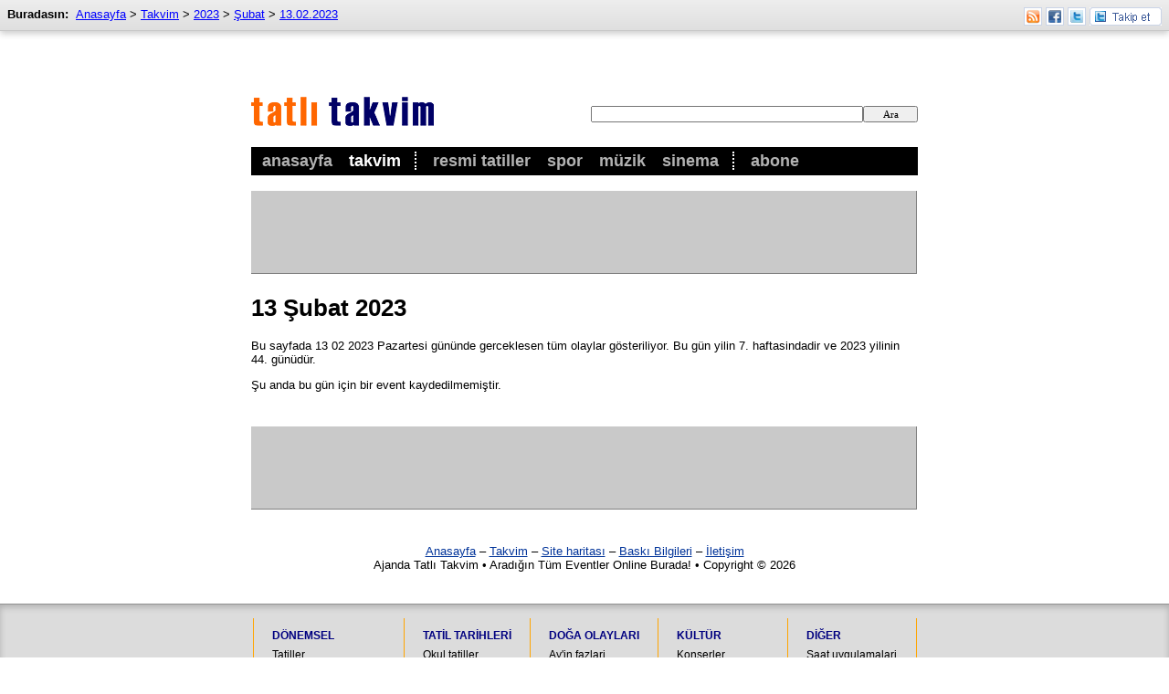

--- FILE ---
content_type: text/html; charset=utf-8
request_url: http://www.tatli-takvim.com/takvim/2023-02-13.html
body_size: 4831
content:
<!DOCTYPE HTML PUBLIC "-//W3C//DTD HTML 4.01 Transitional//EN"
"http://www.w3.org/TR/html4/loose.dtd">
<html lang="tr" itemscope itemtype="http://schema.org/CollectionPage">
<head>
	<meta http-equiv="Content-Type" content="text/html; charset=utf-8" >
	<meta charset="utf-8">
	<title>13. Şubat 2023</title>

	<meta name="description"    content="Auf dieser Seite werden alle Ereignisse für den 13.02.2023 aufgeführt." >
	<meta name="keywords"       content="Kalender, 13, 2, 2023, Termine, Tickets, Konzerte, Übersicht, aktuell, aktuelle" >
	<meta name="revision"       content="3 days" >
	<meta name="robots"         content="noindex" >
	<meta name="date"           content="2026-01-17" >

	   
	<meta name="DC.Title"       content="13. Şubat 2023" >
	<meta name="DC.Description" content="Auf dieser Seite werden alle Ereignisse für den 13.02.2023 aufgeführt.">
	<meta name="DC.Type"        content="Text" >
	<meta name="DC.Format"      content="text/html" >
	<meta name="DC.Identifier"  content="http://www.tatli-takvim.com/" >
	<meta name="DC.Language"    content="tr" >
	<meta name="DC.Rights"      content="All rights reserved" >

	<meta http-equiv="pragma"   content="no-cache" >
	<meta http-equiv="expires"  content="300" >
	<meta name="expire"         content="100" >

	<meta http-equiv="cache-control"        content="no-cache" >
	<meta http-equiv="content-language"     content="tr" >
	<meta name="MSSmartTagsPreventParsing"  content="TRUE" >
	<meta name="generator" content="Claudia Content 2005" >
	
	<meta name="geo.placename" content="Ankara, Türkiye" >
	<meta name="geo.position" content="39.916667;32.85" >
	<meta name="geo.region" content="TR-Ankara" >
	<meta name="ICBM" content="52.516221, 13.377163" >	   
	
	<link rel="start" title="Home" href="http://www.tatli-takvim.com/">
	<link rel="up" title="Anasayfa"  href="http://www.tatli-takvim.com/">
	
	<link href="http://www.tatli-takvim.com/takvim/rss/" rel="alternate" type="application/rss+xml" title="Tatlı Takvim - aktüalite" > 
	<link rel="icon" href="http://www.tatli-takvim.com/favicon.png" type="image/png">

	
	

	<link rel="stylesheet" type="text/css" href="http://www.tatli-takvim.com/_binding/css/main.css" >
	

	<script type="text/javascript">
		function showAd(id, code, url, width, height) {
			var el = document.getElementById(id); 
			if (el != null){
				var childs = el.childNodes;
				var insExists = false;
				for (var i = 0; childs.length > i; i++){
					var child = childs[i];
					if (child.nodeName.toLowerCase() != "#text" && 
					    child.nodeName.toLowerCase() != "script"){
						insExists = true; break;
					}
				}
				if (!insExists){
					el.innerHTML = '<a href="'+url+'" target="_blank"><img src="http://www.tatli-takvim.com/static/aablock/?id='+code+'" align="bottom" width="'+width+'" height="'+height+'" border="0" hspace="1"></a>';
				}
			}
		}	   	
	</script>
	<script>
	  (function(i,s,o,g,r,a,m){i['GoogleAnalyticsObject']=r;i[r]=i[r]||function(){
	  (i[r].q=i[r].q||[]).push(arguments)},i[r].l=1*new Date();a=s.createElement(o),
	  m=s.getElementsByTagName(o)[0];a.async=1;a.src=g;m.parentNode.insertBefore(a,m)
	  })(window,document,'script','//www.google-analytics.com/analytics.js','ga');
	
	  ga('create', 'UA-93051-26', 'auto');
	  ga('send', 'pageview');
	
	</script>
</head>

<body bgcolor="#FFFFFF" text="#000000" link="#003399" vlink="#666666" alink="#3366cc">


<div id="Seitenrahmen">
  <div id="MainContent" align="center"> 
  <table width="5" border="0" cellpadding="7">
    <colgroup>
	<col width="730">
    </colgroup>
    <tr>
      <td align="left">
      	<div id="Header" style="padding-top:37px;margin-bottom:17px">
		<div id="LogoArea">
			<div id="SearchArea">
				<form id="SearchForm" action="http://www.tatli-takvim.com/" method="post" name="SearchForm" style="margin:0px">
					<input type="hidden" name="dta[modul]" value="suche" />
					<input name="dta[Suchtext]" value="" style="font-family:verdana;font-size:11px;width:290px"  type="text"><input style="cursor:pointer;font-family:verdana;font-size:11px;width:60px" type="submit" value="Ara">
				</form>
			</div>
			<div style="margin:0px;padding-top:50px;width:300px"><a href="http://www.tatli-takvim.com/"><img id="Logo" src="http://www.tatli-takvim.com/images/v3/logo.gif" alt="Tatlı Takvim" border="0"></a></div>
		</div>
		<div style="width:730px;background-color:black">
			<div style="padding:5px">
				<ul id="Navigation">
					<li ><a href="http://www.tatli-takvim.com/">Anasayfa</a></li>
					<li  class='aktiv' style="padding-right:15px;border-right:2px dotted white"><a href="http://www.tatli-takvim.com/takvim/">Takvim</a></li>
					<li ><a href="http://www.tatli-takvim.com/kategori/tuerkiyede-tatiller.html">Resmi Tatiller</a></li>
					<li ><a href="http://spor.tatli-takvim.com/">Spor</a></li>
					<li ><a href="http://muezik.tatli-takvim.com/">Müzik</a></li>
					<li   style="padding-right:15px;border-right:2px dotted white"><a href="http://film.tatli-takvim.com/">Sinema</a></li>
					<li ><a href="http://feed.tatli-takvim.com/">Abone</a></li>
				</ul>
			</div>
		</div>
		<div id="TopNavi">
			
				<div id="BreadcrumbNavi" style="font-size:13px;position:absolute;top:0px;left:0px;width:100%;">
		<div style="padding:8px;float:left;">
			<div style="height:17px;white-space:nowrap;">
				<div style="display:inline"><b style="padding-right:5px">Buradasın:</b></div>
				<div style="display:inline" itemprop="breadcrumb">
				<a href='http://www.tatli-takvim.com/'>Anasayfa</a> &gt; <a href='http://www.tatli-takvim.com/takvim/'>Takvim</a> &gt; <a href='http://www.tatli-takvim.com/takvim/2023.html'>2023</a> &gt; <a href='http://www.tatli-takvim.com/takvim/2023-02.html'>Şubat</a> &gt; <a href='http://www.tatli-takvim.com/takvim/2023-02-13.html'>13.02.2023</a>
				</div>
			</div>
		</div>
	</div>

			
			<div style="position:absolute;top:0px;right:0px;text-align:right;padding:8px;">
				<a href="http://www.tatli-takvim.com/takvim/rss/"><img src="http://www.tatli-takvim.com/images/v3/social-rss.gif" border="0" alt="RSS Feed"></a>
				<script type="text/javascript">
					document.write('<'+'a rel="nofollow" href="http://www.facebook.com/tatlitakvim" target="_blank"><'+'img src="http://www.tatli-takvim.com/images/v3/social-facebook.gif" border="0" alt="Facebook’da tavsiye et"><'+'/a> ');
					document.write('<'+'a rel="nofollow" href="http://twitter.com/home?status='+encodeURIComponent(location.href)+'" target="_blank"><'+'img src="http://www.tatli-takvim.com/images/v3/social-twitter.gif" border="0" alt="Twitter’da tavsiye et"><'+'/a> ');
				</script>
				<a rel="nofollow" href="http://twitter.com/TatliTakvim" target="_blank"><img src="http://www.tatli-takvim.com/images/v3/social-twitter-follow.gif" border="0" alt="Twitter’da tavsiye et"></a>
			</div>
		</div>      	
      	</div>
      	<table cellpadding="0" cellspacing="0"><tr><td><div align="left" id="MyAdHeader" 
		style='margin:0px;margin-bottom:5px;background-color:#C9C9C9;border-bottom:1px solid gray;border-right:1px solid gray;padding:0px;min-height:90px;min-width:728px;'>
		

		<script async src="//pagead2.googlesyndication.com/pagead/js/adsbygoogle.js"></script>
		<!-- Tatli Takvim - Leaderboard oben -->
		<ins class="adsbygoogle"
			 style="display:inline-block;width:728px;height:90px"
			 data-ad-client="ca-pub-5611464161838212"
			 data-ad-slot="8273969867"></ins>
		<script>
		(adsbygoogle = window.adsbygoogle || []).push({});
		</script>

	</div></td></tr></table>
	
        

<h1>13 Şubat 2023</h1>
<p>
	Bu sayfada 13 02 2023 Pazartesi gününde gerceklesen tüm olaylar gösteriliyor.
	Bu gün yilin 7. haftasindadir ve 2023 yilinin 44. günüdür.
</p>

<p>Şu anda bu gün için bir event kaydedilmemiştir.</p>


	<table cellpadding="0" cellspacing="0" style="padding-top:25px;padding-bottom:25px;clear:both"><tr><td><div>
		<div style="background-color:#C9C9C9;border-bottom:1px solid gray;border-right:1px solid gray;">
			
			<script async src="//pagead2.googlesyndication.com/pagead/js/adsbygoogle.js"></script>
			<!-- Tatli Takvim - Leaderboard unten -->
			<ins class="adsbygoogle"
				 style="display:inline-block;width:728px;height:90px"
				 data-ad-client="ca-pub-5611464161838212"
				 data-ad-slot="3306560129"></ins>
			<script>
			(adsbygoogle = window.adsbygoogle || []).push({});
			</script>			
			
			
			</div>
	</div></td></tr></table>



        <p align="center">
  		<a href="http://www.tatli-takvim.com/">Anasayfa</a> &ndash; 
  		<a href="http://www.tatli-takvim.com/takvim/">Takvim</a> &ndash; 
		<a href="http://www.tatli-takvim.com/sitemap.html">Site haritası</a> &ndash; 
  		<a href="http://www.tatli-takvim.com/baski-bilgileri.html">Baskı Bilgileri</a>  &ndash; 
  		<a href="http://www.tatli-takvim.com/iletisim.html">İletişim</a> 
  		<br />
		Ajanda Tatlı Takvim &bull; Aradığın Tüm Eventler Online Burada! &bull; Copyright &copy; 2026
  	</p>
       </td>
    </tr>
  </table>
  </div>
  
  
  
  <br style="clear: left;" >

  <div id="NaviBottom" align="center">
	<table id="bottom" width="727" cellpadding="0" cellspacing="0" border="0">
		<tr>
			<td valign="top">
				<h3><a href="http://www.tatli-takvim.com/kategori/duezenli-eventler.html">Dönemsel</a></h3>
				<ul>
					<li><a href="http://www.tatli-takvim.com/kategori/tuerkiyede-tatiller.html">Tatiller</a></li>
					<li><a href="http://www.tatli-takvim.com/kategori/yildoenuemleri.html">Yıldönümleri</a></li>
					<li><a href="http://www.tatli-takvim.com/kategori/aksiyon-guenleri.html">Aksiyon günleri</a></li>
					<li><a href="http://www.tatli-takvim.com/kategori/gelenek-ve-goerenekler.html">Gelenek ve görenekler</a></li>
					<li><a href="http://www.tatli-takvim.com/kategori/dini-bayramlar.html">Dini bayramlar</a></li>
					<li><a href="http://www.tatli-takvim.com/kategori/resmi-tatiller.html">Resmi tatiller</a></li>
				</ul>
			</td>
			<td valign="top">
				<h3><a href="http://www.tatli-takvim.com/kategori/okul-tatiller.html">Tatil Tarihleri</a></h3>
				<ul>
					<li><a href="http://www.tatli-takvim.com/kategori/okul-tatiller.html">Okul tatiller</a></li>
					<li><a href="http://www.tatli-takvim.com/kategori/kis-tatili.html">Kis tatili</a></li>
					<li><a href="http://www.tatli-takvim.com/kategori/paskalya-tatili.html">Paskalya tatili</a></li>
					<li><a href="http://www.tatli-takvim.com/kategori/pentekost-tatili.html">Pentekost tatili</a></li>
					<li><a href="http://www.tatli-takvim.com/kategori/yaz-tatili.html">Yaz tatili</a></li>
					<li><a href="http://www.tatli-takvim.com/kategori/sonbahar-tatili.html">Sonbahar tatili</a></li>
					<li><a href="http://www.tatli-takvim.com/kategori/noel-tatili.html">Noel tatili</a></li>
	
				</ul>
			</td>
			<td valign="top">
				<h3><a href="http://www.tatli-takvim.com/kategori/doga-olaylaro.html">Doğa Olayları</a></h3>
				<ul>
					<li><a href="http://www.tatli-takvim.com/kategori/ayin-fazlari.html">Ay'in fazlari</a></li>
					<li><a href="http://www.tatli-takvim.com/kategori/ay-tutulmasi.html">Ay tutulmasi</a></li>
					<li><a href="http://www.tatli-takvim.com/kategori/guenes-tutulmasi.html">Günes tutulmasi</a></li>
					<li><a href="http://www.tatli-takvim.com/kategori/mevsimler.html">Mevsimler</a></li>
					<li><a href="http://www.tatli-takvim.com/kategori/yildiz-kaymalari.html">Yildiz kaymalari</a></li>
				</ul>
			</td>
			<td valign="top">
				<h3><a href="http://kueltuer.tatli-takvim.com/">Kültür</a></h3>
				<ul>
					<li><a href="http://muezik.tatli-takvim.com/kategori/konserler.html">Konserler</a></li>
					<li><a href="http://film.kleiner-kalender.de/">Vizyona girecekler</a></li>
					<li><a href="http://muezik.tatli-takvim.com/rubrik/festivals.html">Festivaller</a></li>
					<li><a href="http://www.tatli-takvim.com/kategori/bueyuek-eventler.html">Büyük eventler</a></li>
					<li><a href="http://spor.tatli-takvim.com/kategori/futbol.html">Futbol</a></li>
					<li><a href="http://kueltuer.tatli-takvim.com/kategori/komedi.html">Komedi</a></li>
					<li><a href="http://kueltuer.tatli-takvim.com/kategori/sovlar.html">Sovlar</a></li>
				</ul>		
			</td>
			<td valign="top">
				<h3><a href="http://www.tatli-takvim.com/kategori/digerleri.html">Diğer</a></h3>
				<ul>
					<li><a href="http://www.tatli-takvim.com/kategori/saat-uygulamalari.html">Saat uygulamalari</a></li>
					<li><a href="http://www.tatli-takvim.com/kategori/burclar.html">Burclar</a></li>
					<li><a href="http://www.tatli-takvim.com/kategori/fuarlar.html">Fuarlar</a></li>
					<li><a href="http://www.tatli-takvim.com/kategori/hatirlatmalar.html">Hatirlatmalar</a></li>
				</ul>		
			</td>	
		</tr>
	</table>
   </div>
</div>

<script language="javascript" type="text/javascript" src="/static/socialCampaignJS.js"></script>


<script type="text/javascript" language="javascript">
	
	function switchSocial(id, idZusatz){
		var elm = document.getElementById(id+"_"+idZusatz);
		if (elm){
			if (id == "socialTwitter"){
				var s = document.createElement("script");
				var aSrc = document.createAttribute("src"); aSrc.nodeValue = "http://platform.twitter.com/widgets.js";
				var aType = document.createAttribute("type"); aType.nodeValue="text/javascript";
				s.setAttributeNode(aSrc);
				s.setAttributeNode(aType);
				
				var a = document.createElement("a");
				var aClass = document.createAttribute("class"); aClass.nodeValue="twitter-share-button";
				var aHref  = document.createAttribute("href");  aHref.nodeValue="http://twitter.com/share";
				a.setAttributeNode(aClass);
				a.setAttributeNode(aHref);
				
				elm.innerHTML = "";						
				elm.appendChild(a);
				elm.appendChild(s);
			}
			if (id == "socialFB"){	 
				elm.innerHTML = '<iframe scrolling="no" frameborder="0" src="http://www.facebook.com/plugins/like.php?href='+encodeURIComponent(location.href)+'&amp;send=false&amp;layout=button_count&amp;width=100&amp;show_faces=false&amp;action=like&amp;colorscheme=light&amp;font&amp;height=21&amp;appId=208734475825933&locale=tr_TR" style="display:inline;border:none; overflow:hidden; width:145px; height:21px;max-height:21px;margin:0px;" allowTransparency="true"></iframe>';
			}
			if (id == "socialPlus"){
				/*var gplus_uri = document.location.href;
		                var gplus_code = "<"+"div class='g-plusone' data-size='medium' data-href='" + 
		                	gplus_uri + 
		                	"'></div><"+"script type='text/javascript'>window.___gcfg = {lang: 'de'}; "+
		                	"(function() { var po = document.createElement('script'); po.type = 'text/javascript'; "+
		                	"po.async = true; po.src = 'https://apis.google.com/js/plusone.js'; var s = document.getElementsByTagName('script')[0];"+
		                	" s.parentNode.insertBefore(po, s); })(); </"+"script>";
		                elm.innerHTML = "";
				elm.innerHTML = gplus_code;*/
				
				var s = document.createElement("script");
				var aSrc = document.createAttribute("src"); aSrc.nodeValue = "https://apis.google.com/js/plusone.js";
				var aType = document.createAttribute("type"); aType.nodeValue="text/javascript";
				var sTxt  = document.createTextNode("{lang: 'de'}");
				s.setAttributeNode(aSrc);
				s.setAttributeNode(aType);
				s.appendChild(sTxt);
				
				var a = document.createElement("div");
				var aSize = document.createAttribute("data-size"); aSize.nodeValue = "medium";
				var aDta = document.createAttribute("data-href"); aDta.nodeValue = document.location.href;
				var aAnn = document.createAttribute("data-annotation"); aAnn.nodeValue = "none";
				var aClss = document.createAttribute("class"); aClss.nodeValue = "g-plusone";
				var aStyle = document.createAttribute("style"); aStyle.nodeValue = "width:32px;height:21px;";

				a.setAttributeNode(aSize);
				a.setAttributeNode(aDta);
				a.setAttributeNode(aAnn);
				a.setAttributeNode(aClss);

				elm.innerHTML = "";						
				elm.appendChild(s);
				elm.appendChild(a);
			}
		}
	}
	
</script>

<script src="http://www.tatli-takvim.com/_binding/js/dayCalendar.js" type="text/javascript"></script>


</body>
</html>

--- FILE ---
content_type: text/html; charset=utf-8
request_url: https://www.google.com/recaptcha/api2/aframe
body_size: 270
content:
<!DOCTYPE HTML><html><head><meta http-equiv="content-type" content="text/html; charset=UTF-8"></head><body><script nonce="6MX9WUL0AmZ-KKbVqevZRg">/** Anti-fraud and anti-abuse applications only. See google.com/recaptcha */ try{var clients={'sodar':'https://pagead2.googlesyndication.com/pagead/sodar?'};window.addEventListener("message",function(a){try{if(a.source===window.parent){var b=JSON.parse(a.data);var c=clients[b['id']];if(c){var d=document.createElement('img');d.src=c+b['params']+'&rc='+(localStorage.getItem("rc::a")?sessionStorage.getItem("rc::b"):"");window.document.body.appendChild(d);sessionStorage.setItem("rc::e",parseInt(sessionStorage.getItem("rc::e")||0)+1);localStorage.setItem("rc::h",'1768648404623');}}}catch(b){}});window.parent.postMessage("_grecaptcha_ready", "*");}catch(b){}</script></body></html>

--- FILE ---
content_type: text/css
request_url: http://www.tatli-takvim.com/_binding/css/main.css
body_size: 3148
content:
/* ------------------------------------------------- */
/* HAUPTELEMENTE                                     */
/* ------------------------------------------------- */
	
	body {
		padding		: 0px;
		margin		: 0px;
		cursor		: default;
	}	
	body, td {
		font-family	: Arial, Helvetica, sans-serif;
		font-size	: 13px;
	}
	.WortSUCHE {
		font-size	: 16px;
		font-weight	: bold;
		color		: #666666;
	}
	.Suchleiste {
		background-color: ButtonFace;
		border-left	: 1px solid white;
		border-bottom	: 1px solid black;
		border-right	: 1px solid black;
		border-top	: 1px solid white;
	}
	.Suchleiste label {
		cursor		: pointer;	
	}
	.suchergebnis .kopf td {
		border-bottom	: 2px solid black;
		padding-top	: 2px;
		padding-bottom	: 2px;
		font-weight	: bold;
	}
	.suchergebnis .zeile td {
		border-bottom	: 1px solid silver;
	}
	.Stil4 {
		font-size	: 14px;
		font-weight	: bold;
	}
	.Stil5 {
		color		: #330099;
		font-weight	: bold;
	}
	.OrtUndZeit {
		line-height	: 130%;
	}
	.g14 {	font-size	: 14px}
	.g10 {	font-size	: 10px}
	.fliesstext,
	.fliesstext p,
	.fliesstext li {
		font-size	: 14px;
		line-height	: 18px;
	}
	.fliesstext li {
		margin-bottom   : 14px;
	}
	.Headline {
		font-size	: 30px;
		font-weight	: bold;
		margin-top	: 0px;
		margin-bottom	: 2px;
	}
	#LogoArea {
		width:730px;
		height:105px;
		/*background-image:url(/images/v3/bg-header.png)*/
	}
	#SearchArea {
		float:right;
		padding-top:60px
	}
	#SearchBox {
		background-image:url(/images/black-alpha30.png);
		width:340px;
		z-index:7;
		padding:10px;
		position:relative;
		margin-top:-40px;
		margin-left:-20px
	}


/* ------------------------------------------------- */
/* MENUE                                             */
/* ------------------------------------------------- */

	.submenu {
		/*background-color:#e0ffe3;*/
		color:black;
		font-size:14px;
		/*font-weight:bold;*/
		background-color:#e0ffe3;
		border-left:1px solid white;
		margin-bottom:20px;
	}
	.submenu td {
		padding-top:4px;
	}
	.reiter td {
		cursor: hand;
		cursor: pointer;
		font-size:12px;
		font-weight:bold;
		border-bottom:1px solid black;
		padding:2px;
		padding-bottom:1px;
		padding-left:5px;
		padding-right:5px;
		color:white;
	/*	border-left:1px solid gray;
		border-top:1px solid gray;
		border-right:1px solid gray;*/
		background-color:#A8DDA0;
	}
	.reiter .trenner {
		cursor: default;
		border:0px;
		border-bottom:1px solid black;
		background-color:#e0ffe3;
		padding:0px;
		width:5px;
	}
	.reiter .trennerEnde {
		border:0px;
		border-bottom:1px solid black;
		background-color:#e0ffe3;
		padding:0px;
	}
	.reiter .aktiv {
		border-top:1px solid black;
		border-left:1px solid black;
		border-right:1px solid black;
		border-bottom:0px;
		background-color:#FFFFFF;
		color:black;
	}
	.reiter a {
		text-decoration:none;
		color:white;
	}
	.reiter .aktiv a {
		color:black;
	}
	form {
		margin:0px;
	}


/* ------------------------------------------------- */
/* NAVIGATION                                        */
/* ------------------------------------------------- */

	#Navigation {
		margin: 0px; 
		padding:0px;
		text-align: left;
		white-space: nowrap;
	}
	#Navigation li {
		list-style: none;
		display: inline;
		margin:0px;
		margin-left: 7px; 
		margin-right: 7px; 
		padding: 0;
		text-transform:lowercase;
		font-size:18px;
		font-weight:bold;
		color:#B2B2B2;
	}
	
	#Navigation a {
		color: #B2B2B2;
		text-decoration:none;
	}
	#Navigation .aktiv,
	#Navigation .aktiv a {
		color: white;
		text-decoration:none;
	}
	#Navigation a:hover {
		color: white;
	}
	#Navigation .current a:hover {
		color: white;
		background-color:transparent;
		cursor:default;
	}


/* ------------------------------------------------- */
/* KLEINER KALENDER                                  */
/* ------------------------------------------------- */
	
	.kleinerKalender {
		margin-bottom	: 13px;
		margin-left	: 3px;
		margin-right	: 3px;
		margin-top	: 3px;
	}
	.kleinerKalender td,
	.kleinerKalender th {
		padding		: 2px;
		padding-top	: 1px;
		padding-bottom	: 1px;
		font-size	: 11px;
		font-family	: Verdana, Arial, Helvetica, sans-serif;
		text-align	: right;
		border		: 1px solid white;
	}
	.kleinerKalender .kopf td,
	.kleinerKalender .kopf th {
		text-align	: center;
		background-color: ButtonFace;
		font-weight	: bold;
	}
	.kleinerKalender .tageszeile td,
	.kleinerKalender .tageszeile th {
		text-align	: right;
		border-right	: 0px;
		border-left	: 0px;
		padding-right	: 3px;
		border-bottom	: 1px solid black;
		font-weight	: normal;
	}
	.kleinerKalender td a {
		color		: black;
		text-decoration	: none;
	}
	.kleinerKalender .selectedHeute {
		border		: 1px solid black;
	}
	.farbeSelectedHeute {
		color	: #B0B0CC;
	}
	.kleinerKalender .selected {
		background-color: yellow;

	}
	.farbeSelected {
		color		: orange;
	}
	.kleinerKalender td.kleinerKalenderContent {
		padding-right:6px;
		padding-left:6px
	}


/* ------------------------------------------------- */
/* KALENDER STARTSEITE                               */
/* ------------------------------------------------- */

	.terminkalender {
		border		: 1px solid gray;
		background-color: white;
	}
	.terminkalender td {
		padding		: 5px;
		padding-top	: 7px;
		padding-bottom	: 7px;
		text-align	: left;
	}
	.terminkalender .zeile td {
		border-bottom	: 1px solid gray;
	}
	.terminkalender .zeileRuhetag td {
		border-bottom	: 1px solid gray;
		background-color: rgb(255,255,190);
	}
	.terminkalender .zeileSonntag td,
	.terminkalender .zeileSunday td {
		border-bottom	: 1px solid gray;
		background-color: rgb(255,255,175);
	}
	.terminkalender .zeileFeiertag td {
		border-bottom	: 1px solid gray;
		background-color: rgb(255,255,175);
	}
	.terminkalender .tag  {
		font-size	: 14px;
		width		: 20px;
		text-align	: right;
	}
	.terminkalender .tagesname {
		font-size	: 14px;
		width		: 30px;
		border-right	: 2px solid silver;
	}
	.terminkalender .zeileMonat td {
		border-bottom	: 1px solid gray;
		border-right	: 1px solid gray;
		font-size	: 16px;
		font-weight	: bold;
		background-color: #D4D0C8;
	}
	.terminkalender .zeileMonat h2 {
		margin:0px;
		padding:0px;
		font-size:16px;
	}
	.terminkalender .eintrag {
		border-right	: 1px solid gray;
	}
	.terminkalender .eintrag ul {
		margin-bottom	: 0px;
	}
	.terminkalender .eintrag a {
		color		: navy;
		text-decoration	: none;
	}
	.terminkalender .eintrag a:hover {
		text-decoration	: underline;
	}
	.terminkalender .jahrestag {
		color		: gray;
		float		: right;
	}
	.terminkalender ul {
		margin-top:0em;
	}
	

/* ------------------------------------------------- */
/* KALENDERBLATT STARTSEITE                          */
/* ------------------------------------------------- */

	#kalenderblatt {
		height:164px;
		width:195px;
		border:2px solid navy;
		background-image:url(/images/kalenderblatt-bg.png);
		background-color:#FF6B09;
		color:white;			
	}
	#kalenderreihe {
		height:164px;
		border:2px solid navy;
		margin-left:10px
	}
	#kalenderreihe .kleinerKalender {
		margin-bottom:0px;
		margin:10px;
	}
	#kalenderreihe .kleinerKalenderContent {
		padding-right:5px;
		padding-left:5px
	}
	#kalenderblattMonat {
		text-align:center;
		font-size:14px;
		font-weight:bold;
		margin-top:22px;
	}
	#kalenderblattTag {
		text-align:center;
		font-size:70px;
		font-weight:bold;
	}
	#kalenderblattTagesname {
		text-align:center;
		font-size:14px;
		font-weight:bold;			
	}
	#kalendergadget{
		margin-bottom:20px;
	}


/* ------------------------------------------------- */
/* NAVIGATION SEITENENDE                             */
/* ------------------------------------------------- */
	
	#NaviBottom {
		/*border-top:3px solid gray; 
		background-color:#D4D0C8;*/
		/*margin-top:2em;*/
		background-color:rgb(220,220,220);
		border-top:1px solid #919191;
		box-shadow: inset 0px 3px 7px rgba(0,0,0,0.2);
	}
	
	#bottom {
		margin:15px;
	}
	
	#bottom td {
		color:black;
		font-size:12px;
		font-family:arial;
	}
	#bottom td {
		text-align:left;
		border-right:1px solid orange;
		padding-right:20px;
		padding-left:20px;
	}
	#bottom {
		border-left:1px solid orange;
	}
	#bottom ul, #bottom li {
		margin:0px;
		list-style-type: none;
		list-style-image: none;
		list-style-position: outside;
		padding:0px;
	}
	#bottom td a {
		text-decoration:none;
		color:black;
	}
	#bottom td a:hover {
		text-decoration:underline;
	}
	#bottom h3 {
		font-size:12px;
		font-weight:bold;
		color:navy;
		text-transform:uppercase;
		margin-bottom:7px;
	}
	#bottom h3 a {
		color:navy;
	}

	#MainContent {
		margin-bottom:160px;
	}
	html, body {
    		height: 100%;
	}
	body {
    		margin: 0; padding: 0;
	}
	#Seitenrahmen { 
		min-height : 100%; 
		position   : relative;
	}
	* html #Seitenrahmen {
		height     : 100%;
	}
	#NaviBottom {
		position: absolute; 
		bottom: 0; 
		left: 0; 
		width:100%
	}	

	
/* ------------------------------------------------- */
/* SOCIAL NETWORKS, GOOGLE CALENDAR                  */
/* ------------------------------------------------- */
	
	#SocialNetworks img {
		border	: 1px solid silver;
		margin	: 2px;
		padding	: 2px;
	
	}
	#SocialNetworks h3, 
	#GoogleCalendar h3 {
		font-size: 14px;
		font-weight: bold;
		margin-top:1em;
		margin-bottom: 0px;
	}
	#SocialNetworks h3.breit {
		font-size:14px;
		color:gray;
		font-weight:bold;
		margin-bottom:0.5em;
		text-transform:uppercase;
	}
	#SocialNetworks p,
	#GoogleCalendar p {
		margin-top:0.5em;
		padding-left:1.5em;
	}
	
	
/* ------------------------------------------------- */
/* SONSTIGES                                         */
/* ------------------------------------------------- */
		
	#EventContent {
		margin-top:0.6em;
	}	
	.blackTextlink {
		text-decoration: none;
		color:black;
	}
	.inlineHeadline {
		font-size:13px;
		display:inline;
		margin-right:0.5em;
	}
	.inlineParagraph {
		display: inline;
	}
	.virtualParagraph {
		display:block;
		margin-top:1em;
		margin-bottom:1em;
	}
	#ThemaKalender {
		border: 1px solid black;
	}
	#ThemaKalender th {
		background-color: #D4D0C8;
		font-size:13px;
		text-align:left;
	}
	#ThemaKalender .zwischentitel {
		background-color: #D4D0C8;
		font-size:13px;
		text-align:left;
	}
	/* LOGO STARTSEITE */
	#headlineStartseite {
		margin:0px;
		padding:0px;
	}	
	#FrontpageLeftColumn {
		background-color:#D4D0C8;
		border:1px solid #000080;
		width:197px;
		max-width:197px;
		overflow:hidden;
		float:left;
		margin-right:3px;
	}
	#FrontpageLeftColumn .headline {
		padding:7px;
		/*background-color:#FF5A00*/
		background-color:#7D7D7D;
	}
	#FrontpageLeftColumn h2 {
		color:white;
		font-size:16px;
		font-weight:bold;
		margin:0px;
	}
	#FrontpageLeftColumn .content {
		padding:13px;
		line-height:1.3em;
	}
	#FrontpageLeftColumn h3 a {
		text-decoration:none;
		color:black;
	}
	#FrontpageLeftColumn h3 {
		font-size:14px;
		font-weight:bold;
		margin:0px;
	}
	#FrontpageLeftColumn h3 span {
		display:block;
		font-size:12px;
		color:#B80000;
	}
	#FrontpageLeftColumn p{
		margin-top:0.5em;
		margin-bottom:1.3em;
	}
	#BreadcrumbNavi a {
		color:blue;
	}
	#MainContent {
		padding-top:10px;
	}
	#MainContent small {
		font-size:10px;
	}
	

/* ------------------------------------------------- */
/* TABELLEN                                          */
/* ------------------------------------------------- */
		
	.ContentTable01 {
		border:1px solid black;
	}
	.ContentTable01 td, 
	.ContentTable01 th {
		font-size	: 12px;
		padding:5px;
	}
	.ContentTable01 th {
		background-color: #D4D0C8;
		font-size:13px;
		text-align:left;
		font-weight:black;
	}
	.ContentTable01 a {
		color:blue;
	} 


/* ------------------------------------------------- */
/* DAYBOX                                            */
/* ------------------------------------------------- */
	
	#DayBox {
		padding:10px;
		background-image:url(/images/black-alpha30.png);
		position:absolute;
		z-index:9;
		width:440px;
		height:400px;
		top:50px;
		left:50px;
	}
	#DayBoxInnerbox {
		border:3px solid #000066;
		background-color:#000066;
		resize:both;
	}
	#DayBoxTitle {
		padding-left:5px;
		padding-top:5px;
		font-size:13px;
		font-weight:bold;
	}
	#DayBoxHeader {
		height:25px;
		padding:2px;
		background-color:#FF6600;
		color:white;
		font-weight:bold;
		font-family:arial,verdana,sans-serif;
		cursor:move;
	}
	#DayBox.invisibleBox {
		display:none;
	}
	#DayBox.visibleBox {
		
	}
	#DayBoxIframe {
		width:434px;
		height:364px;
		border:0px;
	}
	#DayBox .closeButton{
		padding:2px;
		text-align:center;
		border:1px solid white;
		border-right:1px solid black;
		border-bottom:1px solid black;
		color:white;
		cursor:pointer;
		background-color:transparent;
	}
	#DayBox .closeButton:active {
		border:1px solid black;
		border-right:1px solid white;
		border-bottom:1px solid white;
	}
	#DayBox .closeButton:hover {
		background-color:white;
		color:black;
	}
	.CalendarTable td a {
		cursor:pointer;
	}
	
	
	#TopNavi {
		border-bottom:1px solid #C7C7C7;
		box-shadow: 0px 3px 7px 0px rgba(0, 0, 0, 0.2);
		position:absolute;
		top:0px;
		left:0px;
		height:33px;
		width:100%;
		background-color:rgb(241, 240, 240);
		background-image: -moz-linear-gradient(center top , rgb(255, 255, 255) 0px, rgb(241, 240, 240) 100%);
		background:-webkit-gradient( linear, left top, left bottom, color-stop(0.05, #ededed), color-stop(1, #dfdfdf) );
		background:-moz-linear-gradient( bottom top, rgb(255, 255, 255) 100%, rgb(241, 240, 240) 100% );
	}
	
	
	
/* ------------------------------------------------- */
/* LISTEN                                            */
/* ------------------------------------------------- */	
	
	.liste li {
		list-style-image:url(/images/bullet.gif);
	}
	.liste li a:hover {
		text-decoration:none;
	}
	
	.noBulletList {
		list-style-type		: none;
		list-style-position	: outside;
		margin			: 0px;
		padding			: 0px;
	}
	.noBulletList li {
		margin			: 0px;
		padding			: 0px;
	}

--- FILE ---
content_type: text/plain
request_url: https://www.google-analytics.com/j/collect?v=1&_v=j102&a=1103621236&t=pageview&_s=1&dl=http%3A%2F%2Fwww.tatli-takvim.com%2Ftakvim%2F2023-02-13.html&ul=en-us%40posix&dt=13.%20%C5%9Eubat%202023&sr=1280x720&vp=1280x720&_u=IEBAAEABAAAAACAAI~&jid=1517640773&gjid=934905688&cid=1252368785.1768648403&tid=UA-93051-26&_gid=826424358.1768648403&_r=1&_slc=1&z=587493449
body_size: -286
content:
2,cG-6ZM0NX4C13

--- FILE ---
content_type: text/javascript
request_url: http://www.tatli-takvim.com/_binding/js/dayCalendar.js
body_size: 1629
content:
var dragapproved=false;
var initialwidth,initialheight;
var ie5=document.all&&document.getElementById;
var ns6=document.getElementById&&!document.all;
var inlineBoxId = "DayBox";
var inlineAdActive = false;

function iecompattest(){
	return (!window.opera && document.compatMode && document.compatMode!="BackCompat")? document.documentElement : document.body;
}

function drag_drop(e){
	if (ie5&&dragapproved&&event.button==1){
		document.getElementById(inlineBoxId).style.left = tempx+event.clientX-offsetx+"px";
		document.getElementById(inlineBoxId).style.top  = tempy+event.clientY-offsety+"px";
	}
	else if (ns6&&dragapproved){
		document.getElementById(inlineBoxId).style.left = tempx+e.clientX-offsetx+"px";
		document.getElementById(inlineBoxId).style.top  = tempy+e.clientY-offsety+"px";
	}
}

function stopdrag(){
	dragapproved=false;
	document.getElementById(inlineBoxId).onmousemove=null;
}

function initializedrag(e){
	offsetx=ie5? event.clientX : e.clientX;
	offsety=ie5? event.clientY : e.clientY;
	tempx=parseInt(document.getElementById(inlineBoxId).style.left);
	tempy=parseInt(document.getElementById(inlineBoxId).style.top);
	
	dragapproved=true;
	document.getElementById(inlineBoxId).onmousemove=drag_drop;
}

function mousePos(e) {
	if(!e) e = window.event;
	var body = (window.document.compatMode && window.document.compatMode == "CSS1Compat") ? 
	window.document.documentElement : window.document.body;
	return {
		// Position im Dokument
		top: e.pageY ? e.pageY : e.clientY + body.scrollTop - body.clientTop,
		left: e.pageX ? e.pageX : e.clientX + body.scrollLeft  - body.clientLeft

	};
}

function DayBox(){
	
}
DayBox.close = function(){
	var box = document.getElementById("DayBox");
	box.className = "invisibleBox";
}
DayBox.show = function(srcUrl, title, pos){
	var boxTitle = document.getElementById("DayBoxTitle");
	var yy = title.substr(0,4); 
	var mm = title.substr(5,2);
	var dd = title.substr(8,2);
	boxTitle.innerHTML = dd+"."+mm+"."+yy+" tarihindeki eventler";
		
	var boxContent = document.getElementById("DayBoxContent");
	boxContent.innerHTML = "<iframe scrolling='auto' frameborder='0' id='DayBoxIframe' />";

	var box = document.getElementById("DayBox");
	box.className = "visibleBox";
		
	var posTop  = (pos.top  - 220); if (posTop < 0)  posTop = 10;
	var posLeft = (pos.left - 200); if (posLeft < 0) posLeft = 10;
		
	box.style.top  = (posTop)+"px";
	box.style.left = (posLeft)+"px";
		
	document.getElementById("DayBoxIframe").src = srcUrl; 
	return false;
}
DayBox.showNormal = function(e){
	var pos = mousePos(e);
					
	// URL ermitteln
	if (e.target != null && e.target.url != null){
		DayBox.show(e.target.url,e.target.title,pos);
	}
					
	return false;
}
DayBox.showIE = function(){
	var pos = mousePos(event);
	DayBox.show(event.srcElement.url,event.srcElement.title,pos);
	return false;
}


function initCalendarTables(e){
	var daybox = document.createElement("div");
	daybox.id = "DayBox";
	daybox.onSelectStart = "return false";
	daybox.className     = "invisibleBox";
	daybox.innerHTML     = '<div id="DayBoxInnerbox"><div id="DayBoxHeader" onselectstart="return false;" onmousedown="initializedrag(event)" onmouseup="stopdrag()">'+
		'<div style="float:right" >'+
		'<button class="closeButton" onclick="DayBox.close()">&nbsp;X&nbsp;</button></div>'+
		'<div id="DayBoxTitle">##.##.#### tarihindeki eventler </div></div><div id="DayBoxContent"></div>'+
		'</div>';
	document.body.appendChild(daybox);
	var tables = document.getElementsByTagName("table");
	for (i = 0; tables.length > i; i++){
		if (tables[i].className.indexOf("CalendarTable") >= 0){
			var tds = tables[i].getElementsByTagName("td");
			for (j = 0; tds.length > j; j++){
				if (tds[j].title != null && tds[j].title != ''){
					var anchorElement = tds[j].getElementsByTagName("a");
					if (anchorElement.length <= 0){
						var a = document.createElement("a");
						a.href = "http://www.tatli-takvim.com/tatli/"+tds[j].title+".html";
						a.title = tds[j].title;
						a.target = "_blank";
						a.innerHTML = tds[j].innerHTML;
						a.DayPopup = "1";
						tds[j].innerHTML = "";
						tds[j].appendChild(a);
					} else {
						anchorElement[0].DayPopup = "1";
						if (!anchorElement[0].title){
							anchorElement[0].title = tds[j].title;
						}
					}
				}
			}
			
			var anchors = tables[i].getElementsByTagName("a");
			for (j = 0; anchors.length > j; j++){
				var a = anchors[j];
				if (a.title != null && a.DayPopup == "1"){
					if (document.addEventListener) {
						a.url = a.href + "?display=inline";
						a.href = "javascript:;";
						a.target = "";
						a.addEventListener("click", DayBox.showNormal, false);
					} else if (document.attachEvent){
						a.url = a.href + "?display=inline";
						a.href = "javascript:;";
						a.target = "";
						a.attachEvent("onclick", DayBox.showIE);
					} else {

					}
				}
			}
		}
	}
}			

initCalendarTables();
